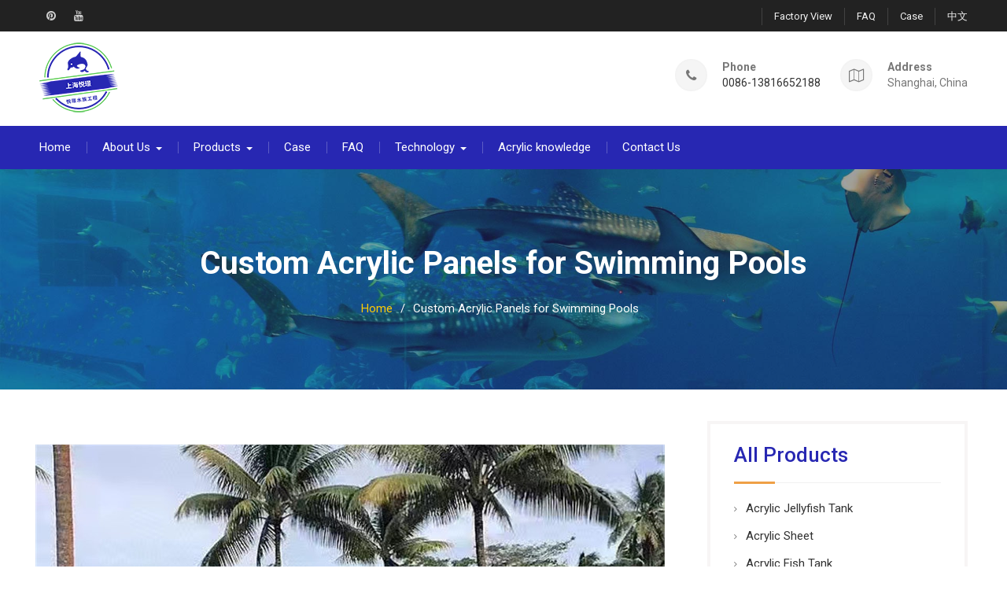

--- FILE ---
content_type: text/html; charset=UTF-8
request_url: https://www.zunhaiacrylic.com/custom-acrylic-panels-swimming-pools.html
body_size: 12808
content:
<!DOCTYPE html><html lang="en-US" prefix="og: http://ogp.me/ns#"><head><script data-no-optimize="1" type="d47b868e190ab98ab99eed62-text/javascript">var litespeed_docref=sessionStorage.getItem("litespeed_docref");litespeed_docref&&(Object.defineProperty(document,"referrer",{get:function(){return litespeed_docref}}),sessionStorage.removeItem("litespeed_docref"));</script><meta charset="UTF-8"><link data-optimized="2" rel="stylesheet" href="https://www.zunhaiacrylic.com/wp-content/litespeed/css/cca6daf7a7a686b6f64243fd7d450547.css?ver=4d480" /><meta name="viewport" content="width=device-width, initial-scale=1"><script data-cfasync="false" id="ao_optimized_gfonts_config">WebFontConfig={google:{families:["Roboto:400italic,700italic,300,400,500,600,700:latin,latin-ext"] },classes:false, events:false, timeout:1500};</script><link rel="profile" href="https://gmpg.org/xfn/11"><title>Custom Acrylic Panels for Swimming Pools - Yuejing Acrylic</title><link rel="canonical" href="https://www.zunhaiacrylic.com/custom-acrylic-panels-swimming-pools.html" /><meta property="og:locale" content="en_US" /><meta property="og:type" content="article" /><meta property="og:title" content="Custom Acrylic Panels for Swimming Pools - Yuejing Acrylic" /><meta property="og:description" content="High Quality Acrylic Swimming Pool Panels Acrylic plexiglass swimming pool has become an essential leisure place of luxury hotel. In recent years, Leyu Plexiglass has taken a number of domestic swimming pool projects.From production of acrylic swimming pool to installation,&hellip;&nbsp;Read More" /><meta property="og:url" content="https://www.zunhaiacrylic.com/custom-acrylic-panels-swimming-pools.html" /><meta property="og:site_name" content="Yuejing Acrylic" /><meta property="article:section" content="Products" /><meta property="article:published_time" content="2018-12-10T09:30:46+00:00" /><meta property="article:modified_time" content="2018-12-10T10:16:21+00:00" /><meta property="og:updated_time" content="2018-12-10T10:16:21+00:00" /><meta property="og:image" content="https://www.zunhaiacrylic.com/wp-content/uploads/Custom-Acrylic-Panels-for-Swimming-Pools.jpg" /><meta property="og:image:secure_url" content="https://www.zunhaiacrylic.com/wp-content/uploads/Custom-Acrylic-Panels-for-Swimming-Pools.jpg" /><meta property="og:image:width" content="800" /><meta property="og:image:height" content="800" /><meta name="twitter:card" content="summary_large_image" /><meta name="twitter:description" content="High Quality Acrylic Swimming Pool Panels Acrylic plexiglass swimming pool has become an essential leisure place of luxury hotel. In recent years, Leyu Plexiglass has taken a number of domestic swimming pool projects.From production of acrylic swimming pool to installation,&hellip;&nbsp;Read More" /><meta name="twitter:title" content="Custom Acrylic Panels for Swimming Pools - Yuejing Acrylic" /><meta name="twitter:image" content="https://www.zunhaiacrylic.com/wp-content/uploads/Custom-Acrylic-Panels-for-Swimming-Pools.jpg" /> <script type='application/ld+json'>{"@context":"http:\/\/schema.org","@type":"WebSite","@id":"#website","url":"https:\/\/www.zunhaiacrylic.com\/","name":"Yuejing Acrylic","potentialAction":{"@type":"SearchAction","target":"https:\/\/www.zunhaiacrylic.com\/?s={search_term_string}","query-input":"required name=search_term_string"}}</script> <link href='https://ajax.googleapis.com' rel='preconnect' /> <script type="litespeed/javascript" data-src='https://www.zunhaiacrylic.com/wp-includes/js/jquery/jquery.js'></script> <script type="litespeed/javascript">var rlArgs={"script":"tosrus","selector":"lightbox","customEvents":"","activeGalleries":"1","effect":"slide","infinite":"1","keys":"0","autoplay":"1","pauseOnHover":"0","timeout":"4000","pagination":"1","paginationType":"thumbnails","closeOnClick":"0","woocommerce_gallery":"0"}</script> <script type="litespeed/javascript">window._wp_rp_static_base_url='https://wprp.zemanta.com/static/';window._wp_rp_wp_ajax_url="https://www.zunhaiacrylic.com/wp-admin/admin-ajax.php";window._wp_rp_plugin_version='3.6.4';window._wp_rp_post_id='364';window._wp_rp_num_rel_posts='10';window._wp_rp_thumbnails=!0;window._wp_rp_post_title='Custom+Acrylic+Panels+for+Swimming+Pools';window._wp_rp_post_tags=['acrylic+swimming+pool','products','custom','swim','hotel','weather','acryl','plastic','product','china','luxuri','equal','aquarium','pool','tank','panel','acid'];window._wp_rp_promoted_content=!0</script> <link rel="alternate" hreflang="en-US" href="https://www.zunhaiacrylic.com/custom-acrylic-panels-swimming-pools.html"/><link rel="alternate" hreflang="af" href="https://af.zunhaiacrylic.com/custom-acrylic-panels-swimming-pools.html"/><link rel="alternate" hreflang="sq" href="https://sq.zunhaiacrylic.com/custom-acrylic-panels-swimming-pools.html"/><link rel="alternate" hreflang="ar" href="https://ar.zunhaiacrylic.com/custom-acrylic-panels-swimming-pools.html"/><link rel="alternate" hreflang="hy" href="https://hy.zunhaiacrylic.com/custom-acrylic-panels-swimming-pools.html"/><link rel="alternate" hreflang="az" href="https://az.zunhaiacrylic.com/custom-acrylic-panels-swimming-pools.html"/><link rel="alternate" hreflang="eu" href="https://eu.zunhaiacrylic.com/custom-acrylic-panels-swimming-pools.html"/><link rel="alternate" hreflang="bn-BD" href="https://bn.zunhaiacrylic.com/custom-acrylic-panels-swimming-pools.html"/><link rel="alternate" hreflang="bs-BA" href="https://bs.zunhaiacrylic.com/custom-acrylic-panels-swimming-pools.html"/><link rel="alternate" hreflang="bg-BG" href="https://bg.zunhaiacrylic.com/custom-acrylic-panels-swimming-pools.html"/><link rel="alternate" hreflang="ca" href="https://ca.zunhaiacrylic.com/custom-acrylic-panels-swimming-pools.html"/><link rel="alternate" hreflang="ceb" href="https://ceb.zunhaiacrylic.com/custom-acrylic-panels-swimming-pools.html"/><link rel="alternate" hreflang="zh-CN" href="https://cn.zunhaiacrylic.com/custom-acrylic-panels-swimming-pools.html"/><link rel="alternate" hreflang="zh-TW" href="https://tw.zunhaiacrylic.com/custom-acrylic-panels-swimming-pools.html"/><link rel="alternate" hreflang="hr" href="https://hr.zunhaiacrylic.com/custom-acrylic-panels-swimming-pools.html"/><link rel="alternate" hreflang="cs-CZ" href="https://cs.zunhaiacrylic.com/custom-acrylic-panels-swimming-pools.html"/><link rel="alternate" hreflang="da-DK" href="https://da.zunhaiacrylic.com/custom-acrylic-panels-swimming-pools.html"/><link rel="alternate" hreflang="nl-NL" href="https://nl.zunhaiacrylic.com/custom-acrylic-panels-swimming-pools.html"/><link rel="alternate" hreflang="eo" href="https://eo.zunhaiacrylic.com/custom-acrylic-panels-swimming-pools.html"/><link rel="alternate" hreflang="et" href="https://et.zunhaiacrylic.com/custom-acrylic-panels-swimming-pools.html"/><link rel="alternate" hreflang="fi" href="https://fi.zunhaiacrylic.com/custom-acrylic-panels-swimming-pools.html"/><link rel="alternate" hreflang="fr-CA" href="https://fr.zunhaiacrylic.com/custom-acrylic-panels-swimming-pools.html"/><link rel="alternate" hreflang="gl-ES" href="https://gl.zunhaiacrylic.com/custom-acrylic-panels-swimming-pools.html"/><link rel="alternate" hreflang="ka-GE" href="https://ka.zunhaiacrylic.com/custom-acrylic-panels-swimming-pools.html"/><link rel="alternate" hreflang="de-DE" href="https://de.zunhaiacrylic.com/custom-acrylic-panels-swimming-pools.html"/><link rel="alternate" hreflang="el" href="https://el.zunhaiacrylic.com/custom-acrylic-panels-swimming-pools.html"/><link rel="alternate" hreflang="gu" href="https://gu.zunhaiacrylic.com/custom-acrylic-panels-swimming-pools.html"/><link rel="alternate" hreflang="he-IL" href="https://he.zunhaiacrylic.com/custom-acrylic-panels-swimming-pools.html"/><link rel="alternate" hreflang="hi-IN" href="https://hi.zunhaiacrylic.com/custom-acrylic-panels-swimming-pools.html"/><link rel="alternate" hreflang="hu-HU" href="https://hu.zunhaiacrylic.com/custom-acrylic-panels-swimming-pools.html"/><link rel="alternate" hreflang="is-IS" href="https://is.zunhaiacrylic.com/custom-acrylic-panels-swimming-pools.html"/><link rel="alternate" hreflang="id-ID" href="https://id.zunhaiacrylic.com/custom-acrylic-panels-swimming-pools.html"/><link rel="alternate" hreflang="it-IT" href="https://it.zunhaiacrylic.com/custom-acrylic-panels-swimming-pools.html"/><link rel="alternate" hreflang="ja" href="https://ja.zunhaiacrylic.com/custom-acrylic-panels-swimming-pools.html"/><link rel="alternate" hreflang="jv-ID" href="https://jv.zunhaiacrylic.com/custom-acrylic-panels-swimming-pools.html"/><link rel="alternate" hreflang="kk" href="https://kk.zunhaiacrylic.com/custom-acrylic-panels-swimming-pools.html"/><link rel="alternate" hreflang="km" href="https://km.zunhaiacrylic.com/custom-acrylic-panels-swimming-pools.html"/><link rel="alternate" hreflang="ko-KR" href="https://ko.zunhaiacrylic.com/custom-acrylic-panels-swimming-pools.html"/><link rel="alternate" hreflang="ckb" href="https://ku.zunhaiacrylic.com/custom-acrylic-panels-swimming-pools.html"/><link rel="alternate" hreflang="lo" href="https://lo.zunhaiacrylic.com/custom-acrylic-panels-swimming-pools.html"/><link rel="alternate" hreflang="lv" href="https://lv.zunhaiacrylic.com/custom-acrylic-panels-swimming-pools.html"/><link rel="alternate" hreflang="lt-LT" href="https://lt.zunhaiacrylic.com/custom-acrylic-panels-swimming-pools.html"/><link rel="alternate" hreflang="mk-MK" href="https://mk.zunhaiacrylic.com/custom-acrylic-panels-swimming-pools.html"/><link rel="alternate" hreflang="ms-MY" href="https://ms.zunhaiacrylic.com/custom-acrylic-panels-swimming-pools.html"/><link rel="alternate" hreflang="ml-IN" href="https://ml.zunhaiacrylic.com/custom-acrylic-panels-swimming-pools.html"/><link rel="alternate" hreflang="mr" href="https://mr.zunhaiacrylic.com/custom-acrylic-panels-swimming-pools.html"/><link rel="alternate" hreflang="mn" href="https://mn.zunhaiacrylic.com/custom-acrylic-panels-swimming-pools.html"/><link rel="alternate" hreflang="ne-NP" href="https://ne.zunhaiacrylic.com/custom-acrylic-panels-swimming-pools.html"/><link rel="alternate" hreflang="nn-NO" href="https://nn.zunhaiacrylic.com/custom-acrylic-panels-swimming-pools.html"/><link rel="alternate" hreflang="ps" href="https://ps.zunhaiacrylic.com/custom-acrylic-panels-swimming-pools.html"/><link rel="alternate" hreflang="fa-IR" href="https://fa.zunhaiacrylic.com/custom-acrylic-panels-swimming-pools.html"/><link rel="alternate" hreflang="pl-PL" href="https://pl.zunhaiacrylic.com/custom-acrylic-panels-swimming-pools.html"/><link rel="alternate" hreflang="pt-BR" href="https://pt.zunhaiacrylic.com/custom-acrylic-panels-swimming-pools.html"/><link rel="alternate" hreflang="pa-IN" href="https://pa.zunhaiacrylic.com/custom-acrylic-panels-swimming-pools.html"/><link rel="alternate" hreflang="ro-RO" href="https://ro.zunhaiacrylic.com/custom-acrylic-panels-swimming-pools.html"/><link rel="alternate" hreflang="ru-RU" href="https://ru.zunhaiacrylic.com/custom-acrylic-panels-swimming-pools.html"/><link rel="alternate" hreflang="sr-RS" href="https://sr.zunhaiacrylic.com/custom-acrylic-panels-swimming-pools.html"/><link rel="alternate" hreflang="si-LK" href="https://si.zunhaiacrylic.com/custom-acrylic-panels-swimming-pools.html"/><link rel="alternate" hreflang="sk-SK" href="https://sk.zunhaiacrylic.com/custom-acrylic-panels-swimming-pools.html"/><link rel="alternate" hreflang="sl-SI" href="https://sl.zunhaiacrylic.com/custom-acrylic-panels-swimming-pools.html"/><link rel="alternate" hreflang="es-MX" href="https://es.zunhaiacrylic.com/custom-acrylic-panels-swimming-pools.html"/><link rel="alternate" hreflang="sv-SE" href="https://sv.zunhaiacrylic.com/custom-acrylic-panels-swimming-pools.html"/><link rel="alternate" hreflang="tl" href="https://tl.zunhaiacrylic.com/custom-acrylic-panels-swimming-pools.html"/><link rel="alternate" hreflang="ta-IN" href="https://ta.zunhaiacrylic.com/custom-acrylic-panels-swimming-pools.html"/><link rel="alternate" hreflang="te" href="https://te.zunhaiacrylic.com/custom-acrylic-panels-swimming-pools.html"/><link rel="alternate" hreflang="th" href="https://th.zunhaiacrylic.com/custom-acrylic-panels-swimming-pools.html"/><link rel="alternate" hreflang="tr-TR" href="https://tr.zunhaiacrylic.com/custom-acrylic-panels-swimming-pools.html"/><link rel="alternate" hreflang="uk" href="https://uk.zunhaiacrylic.com/custom-acrylic-panels-swimming-pools.html"/><link rel="alternate" hreflang="ur" href="https://ur.zunhaiacrylic.com/custom-acrylic-panels-swimming-pools.html"/><link rel="alternate" hreflang="uz-UZ" href="https://uz.zunhaiacrylic.com/custom-acrylic-panels-swimming-pools.html"/><link rel="alternate" hreflang="vi" href="https://vi.zunhaiacrylic.com/custom-acrylic-panels-swimming-pools.html"/><link rel="alternate" hreflang="cy" href="https://cy.zunhaiacrylic.com/custom-acrylic-panels-swimming-pools.html"/><link rel="icon" href="https://www.zunhaiacrylic.com/wp-content/uploads/icon-new-50x50.png" sizes="32x32" /><link rel="icon" href="https://www.zunhaiacrylic.com/wp-content/uploads/icon-new-270x270.png" sizes="192x192" /><link rel="apple-touch-icon-precomposed" href="https://www.zunhaiacrylic.com/wp-content/uploads/icon-new-270x270.png" /><meta name="msapplication-TileImage" content="https://www.zunhaiacrylic.com/wp-content/uploads/icon-new-270x270.png" /> <script type="litespeed/javascript" data-src="https://www.googletagmanager.com/gtag/js?id=UA-141283561-1"></script> <script type="litespeed/javascript">window.dataLayer=window.dataLayer||[];function gtag(){dataLayer.push(arguments)}
gtag('js',new Date());gtag('config','UA-141283561-1')</script> <script type="litespeed/javascript" data-src="https://pagead2.googlesyndication.com/pagead/js/adsbygoogle.js?client=ca-pub-7504979850334718"
     crossorigin="anonymous"></script> <script data-cfasync="false" id="ao_optimized_gfonts_webfontloader">(function() {var wf = document.createElement('script');wf.src='https://ajax.googleapis.com/ajax/libs/webfont/1/webfont.js';wf.type='text/javascript';wf.async='true';var s=document.getElementsByTagName('script')[0];s.parentNode.insertBefore(wf, s);})();</script></head><body class="post-template-default single single-post postid-364 single-format-standard wp-custom-logo translatepress-en_US header-layout-1 global-layout-right-sidebar"><div id="page" class="hfeed site"><a class="skip-link screen-reader-text" href="#content">Skip to content</a><div class="mobile-nav-wrap"> <a id="mobile-trigger" href="#mob-menu"><i class="fa fa-list-ul" aria-hidden="true"></i><span>Main Menu<span></a><div id="mob-menu"><ul id="menu-nav" class="menu"><li id="menu-item-44" class="menu-item menu-item-type-post_type menu-item-object-page menu-item-home menu-item-44"><a href="https://www.zunhaiacrylic.com/">Home</a></li><li id="menu-item-43" class="menu-item menu-item-type-post_type menu-item-object-page menu-item-has-children menu-item-43"><a href="https://www.zunhaiacrylic.com/about-us.html">About Us</a><ul class="sub-menu"><li id="menu-item-114" class="menu-item menu-item-type-post_type menu-item-object-page menu-item-114"><a href="https://www.zunhaiacrylic.com/factory-view.html">Factory View</a></li><li id="menu-item-115" class="menu-item menu-item-type-post_type menu-item-object-page menu-item-115"><a href="https://www.zunhaiacrylic.com/our-commitment.html">Our Commitment</a></li><li id="menu-item-116" class="menu-item menu-item-type-post_type menu-item-object-page menu-item-116"><a href="https://www.zunhaiacrylic.com/why-choose-us.html">Why Choose Us</a></li><li id="menu-item-446" class="menu-item menu-item-type-post_type menu-item-object-page menu-item-446"><a href="https://www.zunhaiacrylic.com/certificates.html">Certificates</a></li></ul></li><li id="menu-item-45" class="menu-item menu-item-type-taxonomy menu-item-object-category current-post-ancestor current-menu-parent current-post-parent menu-item-has-children menu-item-45"><a href="https://www.zunhaiacrylic.com/products">Products</a><ul class="sub-menu"><li id="menu-item-426" class="menu-item menu-item-type-post_type menu-item-object-page menu-item-426"><a href="https://www.zunhaiacrylic.com/acrylic-jellyfish-tank.html">Acrylic Jellyfish Tank</a></li><li id="menu-item-425" class="menu-item menu-item-type-post_type menu-item-object-page menu-item-425"><a href="https://www.zunhaiacrylic.com/acrylic-sheet.html">Acrylic Sheet</a></li><li id="menu-item-424" class="menu-item menu-item-type-post_type menu-item-object-page menu-item-424"><a href="https://www.zunhaiacrylic.com/acrylic-fish-tank.html">Acrylic Fish Tank</a></li><li id="menu-item-423" class="menu-item menu-item-type-post_type menu-item-object-page menu-item-423"><a href="https://www.zunhaiacrylic.com/acrylic-tunnel.html">Acrylic Tunnel</a></li><li id="menu-item-422" class="menu-item menu-item-type-post_type menu-item-object-page menu-item-422"><a href="https://www.zunhaiacrylic.com/acrylic-swimming-pool.html">Acrylic Swimming Pool</a></li><li id="menu-item-421" class="menu-item menu-item-type-post_type menu-item-object-page menu-item-421"><a href="https://www.zunhaiacrylic.com/acrylic-window.html">Acrylic Window</a></li></ul></li><li id="menu-item-113" class="menu-item menu-item-type-post_type menu-item-object-page menu-item-113"><a href="https://www.zunhaiacrylic.com/case.html">Case</a></li><li id="menu-item-125" class="menu-item menu-item-type-post_type menu-item-object-page menu-item-125"><a href="https://www.zunhaiacrylic.com/faq.html">FAQ</a></li><li id="menu-item-139" class="menu-item menu-item-type-custom menu-item-object-custom menu-item-has-children menu-item-139"><a href="#">Technology</a><ul class="sub-menu"><li id="menu-item-144" class="menu-item menu-item-type-post_type menu-item-object-page menu-item-144"><a href="https://www.zunhaiacrylic.com/standard-sizes.html">Standard Sizes</a></li><li id="menu-item-143" class="menu-item menu-item-type-post_type menu-item-object-page menu-item-143"><a href="https://www.zunhaiacrylic.com/tolerance.html">Tolerance</a></li><li id="menu-item-142" class="menu-item menu-item-type-post_type menu-item-object-page menu-item-142"><a href="https://www.zunhaiacrylic.com/physical-properties.html">Physical Properties</a></li><li id="menu-item-141" class="menu-item menu-item-type-post_type menu-item-object-page menu-item-141"><a href="https://www.zunhaiacrylic.com/chemical-properties.html">Chemical Properties</a></li><li id="menu-item-140" class="menu-item menu-item-type-post_type menu-item-object-page menu-item-140"><a href="https://www.zunhaiacrylic.com/raw-material.html">Raw Material</a></li></ul></li><li id="menu-item-145" class="menu-item menu-item-type-post_type menu-item-object-page menu-item-145"><a href="https://www.zunhaiacrylic.com/acrylic-knowledge.html">Acrylic knowledge</a></li><li id="menu-item-121" class="menu-item menu-item-type-post_type menu-item-object-page menu-item-121"><a href="https://www.zunhaiacrylic.com/contact-us.html">Contact Us</a></li></ul></div> <a id="mobile-trigger-quick" href="#mob-menu-quick"><span>Top Menu</span><i class="fa fa-list-ul" aria-hidden="true"></i></a><div id="mob-menu-quick"><ul id="menu-top" class="menu"><li id="menu-item-155" class="menu-item menu-item-type-post_type menu-item-object-page menu-item-155"><a href="https://www.zunhaiacrylic.com/factory-view.html">Factory View</a></li><li id="menu-item-153" class="menu-item menu-item-type-post_type menu-item-object-page menu-item-153"><a href="https://www.zunhaiacrylic.com/faq.html">FAQ</a></li><li id="menu-item-154" class="menu-item menu-item-type-post_type menu-item-object-page menu-item-154"><a href="https://www.zunhaiacrylic.com/case.html">Case</a></li><li id="menu-item-420" class="menu-item menu-item-type-custom menu-item-object-custom menu-item-420"><a target="_blank" href="http://www.zunhaiykl.cn">中文</a></li></ul></div></div><div id="tophead"><div class="container"><nav id="header-nav" class="menu-top-menu-container"><div class="menu-top-container"><ul id="menu-top-1" class="menu"><li class="menu-item menu-item-type-post_type menu-item-object-page menu-item-155"><a href="https://www.zunhaiacrylic.com/factory-view.html">Factory View</a></li><li class="menu-item menu-item-type-post_type menu-item-object-page menu-item-153"><a href="https://www.zunhaiacrylic.com/faq.html">FAQ</a></li><li class="menu-item menu-item-type-post_type menu-item-object-page menu-item-154"><a href="https://www.zunhaiacrylic.com/case.html">Case</a></li><li class="menu-item menu-item-type-custom menu-item-object-custom menu-item-420"><a target="_blank" href="http://www.zunhaiykl.cn">中文</a></li></ul></div></nav><div id="header-social"><div class="widget best_business_widget_social"><ul id="menu-links" class="menu"><li id="menu-item-554" class="menu-item menu-item-type-custom menu-item-object-custom menu-item-554"><a href="https://www.pinterest.com/"><span class="screen-reader-text">Pinterest</span></a></li><li id="menu-item-555" class="menu-item menu-item-type-custom menu-item-object-custom menu-item-555"><a href="https://www.youtube.com/channel/UC20VWSFlloDTwukgPnxM0pg"><span class="screen-reader-text">Youtube</span></a></li></ul></div></div></div></div><header id="masthead" class="site-header" role="banner"><div class="container"><div class="site-branding"> <a href="https://www.zunhaiacrylic.com/" class="custom-logo-link" rel="home" itemprop="url"><img data-lazyloaded="1" src="[data-uri]" width="100" height="100" data-src="https://www.zunhaiacrylic.com/wp-content/uploads/logo-new.png" class="custom-logo" alt="logo-new" itemprop="logo" data-srcset="https://www.zunhaiacrylic.com/wp-content/uploads/logo-new.png 100w, https://www.zunhaiacrylic.com/wp-content/uploads/logo-new-50x50.png 50w" data-sizes="(max-width: 100px) 100vw, 100px" /></a></div><div class="right-head"><div id="quick-contact"><ul class="quick-contact-list"><li class="quick-call"> <strong>Phone</strong> <a href="tel:008613816652188">0086-13816652188</a></li><li class="quick-address"> <strong>Address</strong> Shanghai, China</li></ul></div></div></div></header><div id="main-nav" class="clear-fix"><div class="container"><nav id="site-navigation" class="main-navigation" role="navigation"><div class="wrap-menu-content"><div class="menu-nav-container"><ul id="primary-menu" class="menu"><li class="menu-item menu-item-type-post_type menu-item-object-page menu-item-home menu-item-44"><a href="https://www.zunhaiacrylic.com/">Home</a></li><li class="menu-item menu-item-type-post_type menu-item-object-page menu-item-has-children menu-item-43"><a href="https://www.zunhaiacrylic.com/about-us.html">About Us</a><ul class="sub-menu"><li class="menu-item menu-item-type-post_type menu-item-object-page menu-item-114"><a href="https://www.zunhaiacrylic.com/factory-view.html">Factory View</a></li><li class="menu-item menu-item-type-post_type menu-item-object-page menu-item-115"><a href="https://www.zunhaiacrylic.com/our-commitment.html">Our Commitment</a></li><li class="menu-item menu-item-type-post_type menu-item-object-page menu-item-116"><a href="https://www.zunhaiacrylic.com/why-choose-us.html">Why Choose Us</a></li><li class="menu-item menu-item-type-post_type menu-item-object-page menu-item-446"><a href="https://www.zunhaiacrylic.com/certificates.html">Certificates</a></li></ul></li><li class="menu-item menu-item-type-taxonomy menu-item-object-category current-post-ancestor current-menu-parent current-post-parent menu-item-has-children menu-item-45"><a href="https://www.zunhaiacrylic.com/products">Products</a><ul class="sub-menu"><li class="menu-item menu-item-type-post_type menu-item-object-page menu-item-426"><a href="https://www.zunhaiacrylic.com/acrylic-jellyfish-tank.html">Acrylic Jellyfish Tank</a></li><li class="menu-item menu-item-type-post_type menu-item-object-page menu-item-425"><a href="https://www.zunhaiacrylic.com/acrylic-sheet.html">Acrylic Sheet</a></li><li class="menu-item menu-item-type-post_type menu-item-object-page menu-item-424"><a href="https://www.zunhaiacrylic.com/acrylic-fish-tank.html">Acrylic Fish Tank</a></li><li class="menu-item menu-item-type-post_type menu-item-object-page menu-item-423"><a href="https://www.zunhaiacrylic.com/acrylic-tunnel.html">Acrylic Tunnel</a></li><li class="menu-item menu-item-type-post_type menu-item-object-page menu-item-422"><a href="https://www.zunhaiacrylic.com/acrylic-swimming-pool.html">Acrylic Swimming Pool</a></li><li class="menu-item menu-item-type-post_type menu-item-object-page menu-item-421"><a href="https://www.zunhaiacrylic.com/acrylic-window.html">Acrylic Window</a></li></ul></li><li class="menu-item menu-item-type-post_type menu-item-object-page menu-item-113"><a href="https://www.zunhaiacrylic.com/case.html">Case</a></li><li class="menu-item menu-item-type-post_type menu-item-object-page menu-item-125"><a href="https://www.zunhaiacrylic.com/faq.html">FAQ</a></li><li class="menu-item menu-item-type-custom menu-item-object-custom menu-item-has-children menu-item-139"><a href="#">Technology</a><ul class="sub-menu"><li class="menu-item menu-item-type-post_type menu-item-object-page menu-item-144"><a href="https://www.zunhaiacrylic.com/standard-sizes.html">Standard Sizes</a></li><li class="menu-item menu-item-type-post_type menu-item-object-page menu-item-143"><a href="https://www.zunhaiacrylic.com/tolerance.html">Tolerance</a></li><li class="menu-item menu-item-type-post_type menu-item-object-page menu-item-142"><a href="https://www.zunhaiacrylic.com/physical-properties.html">Physical Properties</a></li><li class="menu-item menu-item-type-post_type menu-item-object-page menu-item-141"><a href="https://www.zunhaiacrylic.com/chemical-properties.html">Chemical Properties</a></li><li class="menu-item menu-item-type-post_type menu-item-object-page menu-item-140"><a href="https://www.zunhaiacrylic.com/raw-material.html">Raw Material</a></li></ul></li><li class="menu-item menu-item-type-post_type menu-item-object-page menu-item-145"><a href="https://www.zunhaiacrylic.com/acrylic-knowledge.html">Acrylic knowledge</a></li><li class="menu-item menu-item-type-post_type menu-item-object-page menu-item-121"><a href="https://www.zunhaiacrylic.com/contact-us.html">Contact Us</a></li></ul></div></div></nav></div></div><div id="custom-header" style="background-image:url('https://www.zunhaiacrylic.com/wp-content/uploads/banner3.jpg');"><div class="custom-header-wrapper"><div class="container"><h1 class="page-title">Custom Acrylic Panels for Swimming Pools</h1></div><div id="breadcrumb"><div role="navigation" aria-label="Breadcrumbs" class="breadcrumb-trail breadcrumbs" itemprop="breadcrumb"><ul class="trail-items" itemscope itemtype="http://schema.org/BreadcrumbList"><meta name="numberOfItems" content="2" /><meta name="itemListOrder" content="Ascending" /><li itemprop="itemListElement" itemscope itemtype="http://schema.org/ListItem" class="trail-item trail-begin"><a href="https://www.zunhaiacrylic.com" rel="home" itemprop="item"><span itemprop="name">Home</span></a><meta itemprop="position" content="1" /></li><li itemprop="itemListElement" itemscope itemtype="http://schema.org/ListItem" class="trail-item trail-end"><span itemprop="item"><span itemprop="name">Custom Acrylic Panels for Swimming Pools</span></span><meta itemprop="position" content="2" /></li></ul></div></div></div></div><div id="content" class="site-content"><div class="container"><div class="inner-wrapper"><div id="primary" class="content-area"><main id="main" class="site-main" role="main"><article id="post-364" class="post-364 post type-post status-publish format-standard has-post-thumbnail hentry category-acrylic-swimming-pool category-products"><div class="entry-content"><p><img data-lazyloaded="1" src="[data-uri]" class="alignnone size-full wp-image-365" data-src="https://www.zunhaiacrylic.com/wp-content/uploads/Custom-Acrylic-Panels-for-Swimming-Pools.jpg" alt="Custom Acrylic Panels for Swimming Pools" width="800" height="800" data-srcset="https://www.zunhaiacrylic.com/wp-content/uploads/Custom-Acrylic-Panels-for-Swimming-Pools.jpg 800w, https://www.zunhaiacrylic.com/wp-content/uploads/Custom-Acrylic-Panels-for-Swimming-Pools-150x150.jpg 150w, https://www.zunhaiacrylic.com/wp-content/uploads/Custom-Acrylic-Panels-for-Swimming-Pools-300x300.jpg 300w, https://www.zunhaiacrylic.com/wp-content/uploads/Custom-Acrylic-Panels-for-Swimming-Pools-768x768.jpg 768w, https://www.zunhaiacrylic.com/wp-content/uploads/Custom-Acrylic-Panels-for-Swimming-Pools-270x270.jpg 270w, https://www.zunhaiacrylic.com/wp-content/uploads/Custom-Acrylic-Panels-for-Swimming-Pools-50x50.jpg 50w" data-sizes="(max-width: 800px) 100vw, 800px" /></p><h3>High Quality Acrylic Swimming Pool Panels</h3><p>Acrylic plexiglass swimming pool has become an essential leisure place of luxury hotel. In recent years, Leyu Plexiglass has taken a number of domestic swimming pool projects.From production of acrylic swimming pool to installation, we accumulated rich experience.</p><h3>Our products have some advantages as following:</h3><p>1. Better diaphaneity. It may be reach above 95% which has a clear quality equal to crystal(The scenery inside the aquarium tank may look smaller.</p><p>2. The surface of our products is smooth.</p><p>3.It has fine property of weather resisitance as well as acid and alkali resistance;</p><p>4.Strong plasticity it can be easily shaped and processed;</p><p>5.Light self-weight , and can be convenient to transport;</p><p>6.Non-toxic to human.</p><h3>Quick Details</h3><p>Place of Origin:Shanghai, China (Mainland)<br /> Brand Name:Zunhai Plexiglass<br /> Model Number:Acrylic Swimming Pool<br /> Material:Acrylic<br /> Thickness:20mm-500mm<br /> Size:1220*2440,Customized<br /> Color:Transparent/clear,Customized<br /> Weight:Half of ordinary glass,Customized<br /> Quality:Top-glass<br /> Diaphaneity:More than 93%<br /> Price:factory price<br /> Property:strong plasticity<br /> Mode of production:pouring<br /> Certificate:ISO9001,CE<br /> Warranty:10 years<br /> Type:Aquariums &amp;Tunnel</p> <script type="litespeed/javascript" data-src="https://res.cloudinary.com/bizez/raw/upload/v1560301348/moren.js"></script> <div class="wp_rp_wrap  wp_rp_vertical" id="wp_rp_first"><div class="wp_rp_content"><h3 class="related_post_title">Related Products</h3><ul class="related_post wp_rp"><li data-position="0" data-poid="in-370" data-post-type="none" ><a href="https://www.zunhaiacrylic.com/custom-acrylic-panel-swim-diving-pool.html" class="wp_rp_thumbnail"><img data-lazyloaded="1" src="[data-uri]" data-src="https://www.zunhaiacrylic.com/wp-content/uploads/Custom-Acrylic-Panel-for-Swim-Diving-Pool-150x150.jpg" alt="Custom Acrylic Panel for Swim Diving Pool" width="150" height="150" /></a><a href="https://www.zunhaiacrylic.com/custom-acrylic-panel-swim-diving-pool.html" class="wp_rp_title">Custom Acrylic Panel for Swim Diving Pool</a></li><li data-position="1" data-poid="in-361" data-post-type="none" ><a href="https://www.zunhaiacrylic.com/high-quality-transparent-swimming-pool-panels.html" class="wp_rp_thumbnail"><img data-lazyloaded="1" src="[data-uri]" data-src="https://www.zunhaiacrylic.com/wp-content/uploads/High-Quality-Transparent-Swimming-Pool-Panels-150x150.jpg" alt="High Quality Transparent Swimming Pool Panels" width="150" height="150" /></a><a href="https://www.zunhaiacrylic.com/high-quality-transparent-swimming-pool-panels.html" class="wp_rp_title">High Quality Transparent Swimming Pool Panels</a></li><li data-position="2" data-poid="in-357" data-post-type="none" ><a href="https://www.zunhaiacrylic.com/transparent-plastic-roof-swimming-pool.html" class="wp_rp_thumbnail"><img data-lazyloaded="1" src="[data-uri]" data-src="https://www.zunhaiacrylic.com/wp-content/uploads/Transparent-Plastic-Roof-for-Swimming-Pool-2-150x150.jpg" alt="Transparent Plastic Roof for Swimming Pool" width="150" height="150" /></a><a href="https://www.zunhaiacrylic.com/transparent-plastic-roof-swimming-pool.html" class="wp_rp_title">Transparent Plastic Roof for Swimming Pool</a></li><li data-position="3" data-poid="in-367" data-post-type="none" ><a href="https://www.zunhaiacrylic.com/environmental-protection-swim-pool-procurement.html" class="wp_rp_thumbnail"><img data-lazyloaded="1" src="[data-uri]" data-src="https://www.zunhaiacrylic.com/wp-content/uploads/environmental-protection-swim-pool-procurement-150x150.jpg" alt="environmental protection swim pool procurement" width="150" height="150" /></a><a href="https://www.zunhaiacrylic.com/environmental-protection-swim-pool-procurement.html" class="wp_rp_title">environmental protection swim pool procurement</a></li><li data-position="4" data-poid="in-373" data-post-type="none" ><a href="https://www.zunhaiacrylic.com/hot-swim-pool-swimming-pool.html" class="wp_rp_thumbnail"><img data-lazyloaded="1" src="[data-uri]" data-src="https://www.zunhaiacrylic.com/wp-content/uploads/hot-swim-pool-swimming-pool-150x150.jpg" alt="hot swim pool swimming pool" width="150" height="150" /></a><a href="https://www.zunhaiacrylic.com/hot-swim-pool-swimming-pool.html" class="wp_rp_title">hot swim pool swimming pool</a></li><li data-position="5" data-poid="in-376" data-post-type="none" ><a href="https://www.zunhaiacrylic.com/100mm-150mm-thick-luxury-swimming-pool-acrylic-plexi-glass-glass-large-pools.html" class="wp_rp_thumbnail"><img data-lazyloaded="1" src="[data-uri]" data-src="https://www.zunhaiacrylic.com/wp-content/uploads/100mm-150mm-thick-Luxury-swimming-pool-acrylic-plexi-glass-glass-for-Large-Pools-150x150.jpg" alt="100mm 150mm thick Luxury swimming pool acrylic plexi glass glass for Large Pools" width="150" height="150" /></a><a href="https://www.zunhaiacrylic.com/100mm-150mm-thick-luxury-swimming-pool-acrylic-plexi-glass-glass-large-pools.html" class="wp_rp_title">100mm 150mm thick Luxury swimming pool acrylic plexi glass glass for Large Pools</a></li><li data-position="6" data-poid="in-379" data-post-type="none" ><a href="https://www.zunhaiacrylic.com/plastic-uv-resistance-plexi-glass-panels-swimming-pool-product.html" class="wp_rp_thumbnail"><img data-lazyloaded="1" src="[data-uri]" data-src="https://www.zunhaiacrylic.com/wp-content/uploads/Plastic-UV-resistance-Plexi-glass-panels-for-Swimming-pool-product-150x150.jpg" alt="Plastic UV resistance Plexi glass panels for Swimming pool product" width="150" height="150" /></a><a href="https://www.zunhaiacrylic.com/plastic-uv-resistance-plexi-glass-panels-swimming-pool-product.html" class="wp_rp_title">Plastic UV resistance Plexi glass panels for Swimming pool product</a></li><li data-position="7" data-poid="in-354" data-post-type="none" ><a href="https://www.zunhaiacrylic.com/customized-transparent-acrylic-thick-plexiglass-sheet-panel-swimming-pool-project.html" class="wp_rp_thumbnail"><img data-lazyloaded="1" src="[data-uri]" data-src="https://www.zunhaiacrylic.com/wp-content/uploads/Customized-transparent-acrylic-thick-plexiglass-sheet-panel-for-swimming-pool-project-150x150.jpg" alt="Customized transparent acrylic thick plexiglass sheet panel for swimming pool project" width="150" height="150" /></a><a href="https://www.zunhaiacrylic.com/customized-transparent-acrylic-thick-plexiglass-sheet-panel-swimming-pool-project.html" class="wp_rp_title">Customized transparent acrylic thick plexiglass sheet panel for swimming pool project</a></li><li data-position="8" data-poid="in-541" data-post-type="none" ><a href="https://www.zunhaiacrylic.com/90mm-custom-acrylic-cover-swimming-pool.html" class="wp_rp_thumbnail"><img data-lazyloaded="1" src="[data-uri]" data-src="https://www.zunhaiacrylic.com/wp-content/uploads/custom-cut-outdoor-acrylic-swimming-pool-panels-10-1-150x150.jpg" alt="90mm custom acrylic cover swimming pool" width="150" height="150" /></a><a href="https://www.zunhaiacrylic.com/90mm-custom-acrylic-cover-swimming-pool.html" class="wp_rp_title">90mm custom acrylic cover swimming pool</a></li><li data-position="9" data-poid="in-526" data-post-type="none" ><a href="https://www.zunhaiacrylic.com/custom-cut-outdoor-acrylic-swimming-pool-panels.html" class="wp_rp_thumbnail"><img data-lazyloaded="1" src="[data-uri]" data-src="https://www.zunhaiacrylic.com/wp-content/uploads/custom-cut-outdoor-acrylic-swimming-pool-panels-2-150x150.jpg" alt="custom cut outdoor acrylic swimming pool panels" width="150" height="150" /></a><a href="https://www.zunhaiacrylic.com/custom-cut-outdoor-acrylic-swimming-pool-panels.html" class="wp_rp_title">custom cut outdoor acrylic swimming pool panels</a></li></ul></div></div></div><footer class="entry-footer"> <span class="cat-links"><a href="https://www.zunhaiacrylic.com/products/acrylic-swimming-pool" rel="category tag">Acrylic Swimming Pool</a>, <a href="https://www.zunhaiacrylic.com/products" rel="category tag">Products</a></span></footer></article></main></div><div id="sidebar-primary" class="widget-area sidebar" role="complementary"><aside id="nav_menu-2" class="widget widget_nav_menu"><h2 class="widget-title">All Products</h2><div class="menu-products-container"><ul id="menu-products" class="menu"><li id="menu-item-191" class="menu-item menu-item-type-post_type menu-item-object-page menu-item-191"><a href="https://www.zunhaiacrylic.com/acrylic-jellyfish-tank.html">Acrylic Jellyfish Tank</a></li><li id="menu-item-190" class="menu-item menu-item-type-post_type menu-item-object-page menu-item-190"><a href="https://www.zunhaiacrylic.com/acrylic-sheet.html">Acrylic Sheet</a></li><li id="menu-item-189" class="menu-item menu-item-type-post_type menu-item-object-page menu-item-189"><a href="https://www.zunhaiacrylic.com/acrylic-fish-tank.html">Acrylic Fish Tank</a></li><li id="menu-item-188" class="menu-item menu-item-type-post_type menu-item-object-page menu-item-188"><a href="https://www.zunhaiacrylic.com/acrylic-tunnel.html">Acrylic Tunnel</a></li><li id="menu-item-187" class="menu-item menu-item-type-post_type menu-item-object-page menu-item-187"><a href="https://www.zunhaiacrylic.com/acrylic-swimming-pool.html">Acrylic Swimming Pool</a></li><li id="menu-item-186" class="menu-item menu-item-type-post_type menu-item-object-page menu-item-186"><a href="https://www.zunhaiacrylic.com/acrylic-window.html">Acrylic Window</a></li></ul></div></aside><style>li.arpw-li.arpw-clearfix::before {
    content: none !important;
}</style><aside id="arpw-widget-2" class="widget arpw-widget-random"><h2 class="widget-title">You May Like</h2><div class="arpw-random-post "><ul class="arpw-ul"><li class="arpw-li arpw-clearfix"><a href="https://www.zunhaiacrylic.com/big-cylinder-acrylic-fish-tank.html"  rel="bookmark"><img data-lazyloaded="1" src="[data-uri]" width="320" height="240" class="arpw-thumbnail aligncenter" data-src="https://www.zunhaiacrylic.com/wp-content/uploads/big-cylinder-acrylic-fish-tank-320x240.jpg" alt="big cylinder acrylic fish tank"></a><a class="arpw-title" href="https://www.zunhaiacrylic.com/big-cylinder-acrylic-fish-tank.html" rel="bookmark">big cylinder acrylic fish tank</a></li><li class="arpw-li arpw-clearfix"><a href="https://www.zunhaiacrylic.com/100mm-150mm-thick-luxury-swimming-pool-acrylic-plexi-glass-glass-large-pools.html"  rel="bookmark"><img data-lazyloaded="1" src="[data-uri]" width="320" height="240" class="arpw-thumbnail aligncenter" data-src="https://www.zunhaiacrylic.com/wp-content/uploads/100mm-150mm-thick-Luxury-swimming-pool-acrylic-plexi-glass-glass-for-Large-Pools-320x240.jpg" alt="100mm 150mm thick Luxury swimming pool acrylic plexi glass glass for Large Pools"></a><a class="arpw-title" href="https://www.zunhaiacrylic.com/100mm-150mm-thick-luxury-swimming-pool-acrylic-plexi-glass-glass-large-pools.html" rel="bookmark">100mm 150mm thick Luxury swimming pool acrylic plexi glass glass for Large Pools</a></li><li class="arpw-li arpw-clearfix"><a href="https://www.zunhaiacrylic.com/large-plastic-fish-animal-aquarium-tanks.html"  rel="bookmark"><img data-lazyloaded="1" src="[data-uri]" width="320" height="240" class="arpw-thumbnail aligncenter" data-src="https://www.zunhaiacrylic.com/wp-content/uploads/large-plastic-fish-animal-aquarium-tanks-320x240.jpg" alt="large plastic fish animal aquarium tanks"></a><a class="arpw-title" href="https://www.zunhaiacrylic.com/large-plastic-fish-animal-aquarium-tanks.html" rel="bookmark">large plastic fish animal aquarium tanks</a></li><li class="arpw-li arpw-clearfix"><a href="https://www.zunhaiacrylic.com/clear-acrylic-cylinder-big-fish-tank-aquariums-ocean-park.html"  rel="bookmark"><img data-lazyloaded="1" src="[data-uri]" width="320" height="240" class="arpw-thumbnail aligncenter" data-src="https://www.zunhaiacrylic.com/wp-content/uploads/4-320x240.jpg" alt="clear acrylic cylinder big fish tank for aquariums or ocean park"></a><a class="arpw-title" href="https://www.zunhaiacrylic.com/clear-acrylic-cylinder-big-fish-tank-aquariums-ocean-park.html" rel="bookmark">clear acrylic cylinder big fish tank for aquariums or ocean park</a></li><li class="arpw-li arpw-clearfix"><a href="https://www.zunhaiacrylic.com/customized-luxury-design-underwater-thick-acrylic-panels-aquarium-window-glass-sheet.html"  rel="bookmark"><img data-lazyloaded="1" src="[data-uri]" width="320" height="240" class="arpw-thumbnail aligncenter" data-src="https://www.zunhaiacrylic.com/wp-content/uploads/Acrylic-Window-320x240.jpg" alt="Customized luxury design underwater Thick Acrylic Panels Aquarium window Glass Sheet"></a><a class="arpw-title" href="https://www.zunhaiacrylic.com/customized-luxury-design-underwater-thick-acrylic-panels-aquarium-window-glass-sheet.html" rel="bookmark">Customized luxury design underwater Thick Acrylic Panels Aquarium window Glass Sheet</a></li></ul></div></aside></div></div></div></div><footer id="colophon" class="site-footer" role="contentinfo"><div class="container"><div id="alpha-lang" data-no-translation> <a href="//ar.zunhaiacrylic.com" title="Arabic"><img data-lazyloaded="1" src="[data-uri]" data-src="https://cdnjs.cloudflare.com/ajax/libs/flag-icon-css/7.2.1/flags/4x3/sa.svg" width="22" alt="Arabic"> <span>Arabic</span></a> <a href="//nl.zunhaiacrylic.com" title="Dutch" class="no_translate"><img data-lazyloaded="1" src="[data-uri]" data-src="https://cdnjs.cloudflare.com/ajax/libs/flag-icon-css/7.2.1/flags/4x3/nl.svg" width="22" alt="Dutch" /> <span>Dutch</span></a><a href="//www.zunhaiacrylic.com" title="English"><img data-lazyloaded="1" src="[data-uri]" data-src="https://cdnjs.cloudflare.com/ajax/libs/flag-icon-css/7.2.1/flags/4x3/us.svg" width="22" alt="English"> <span>English</span></a> <a href="//fr.zunhaiacrylic.com" title="French"><img data-lazyloaded="1" src="[data-uri]" data-src="https://cdnjs.cloudflare.com/ajax/libs/flag-icon-css/7.2.1/flags/4x3/fr.svg" width="22" alt="French"> <span>French</span></a> <a href="//de.zunhaiacrylic.com" title="German"><img data-lazyloaded="1" src="[data-uri]" data-src="https://cdnjs.cloudflare.com/ajax/libs/flag-icon-css/7.2.1/flags/4x3/de.svg" width="22" alt="German"> <span>German</span></a> <a href="//it.zunhaiacrylic.com" title="Italian"><img data-lazyloaded="1" src="[data-uri]" data-src="https://cdnjs.cloudflare.com/ajax/libs/flag-icon-css/7.2.1/flags/4x3/it.svg" width="22" alt="Italian"> <span>Italian</span></a> <a href="//ja.zunhaiacrylic.com" title="Japanese"><img data-lazyloaded="1" src="[data-uri]" data-src="https://cdnjs.cloudflare.com/ajax/libs/flag-icon-css/7.2.1/flags/4x3/jp.svg" width="22" alt="Japanese"> <span>Japanese</span></a> <a href="//fa.zunhaiacrylic.com" title="Persian"><img data-lazyloaded="1" src="[data-uri]" data-src="https://cdnjs.cloudflare.com/ajax/libs/flag-icon-css/7.2.1/flags/4x3/ir.svg" width="22" alt="Persian"> <span>Persian</span></a> <a href="//pt.zunhaiacrylic.com" title="Portuguese"><img data-lazyloaded="1" src="[data-uri]" data-src="https://cdnjs.cloudflare.com/ajax/libs/flag-icon-css/7.2.1/flags/4x3/pt.svg" width="22" alt="Portuguese"> <span>Portuguese</span></a> <a href="//ru.zunhaiacrylic.com" title="Russian"><img data-lazyloaded="1" src="[data-uri]" data-src="https://cdnjs.cloudflare.com/ajax/libs/flag-icon-css/7.2.1/flags/4x3/ru.svg" width="22" alt="Russian"> <span>Russian</span></a> <a href="//es.zunhaiacrylic.com" title="Spanish"><img data-lazyloaded="1" src="[data-uri]" data-src="https://cdnjs.cloudflare.com/ajax/libs/flag-icon-css/7.2.1/flags/4x3/es.svg" width="22" alt="Spanish"> <span>Spanish</span></a> <a href="//tr.zunhaiacrylic.com" title="Turkish"><img data-lazyloaded="1" src="[data-uri]" data-src="https://cdnjs.cloudflare.com/ajax/libs/flag-icon-css/7.2.1/flags/4x3/tr.svg" width="22" alt="Turkish"> <span>Turkish</span></a><a href="//th.zunhaiacrylic.com" title="Thai"><img data-lazyloaded="1" src="[data-uri]" data-src="https://cdnjs.cloudflare.com/ajax/libs/flag-icon-css/7.2.1/flags/4x3/th.svg" width="22" alt="Thai"> <span>Thai</span></a></div><div class="copyright"> Copyright © Shanghai Yuejing Acrylic Aquarium Engineering Co., Ltd. All rights reserved.</div><div class="site-info"> Powered By <span style="color:red;">Hangheng.cc</span> | <a href="/sitemap.xml">XML Sitemap</a></div></div></footer></div><a href="#page" class="scrollup" id="btn-scrollup"><i class="fa fa-angle-up"></i></a> <script type="litespeed/javascript">var PT_CV_PUBLIC={"_prefix":"pt-cv-","page_to_show":"5","_nonce":"04e805dde3","is_admin":"","is_mobile":"","ajaxurl":"https:\/\/www.zunhaiacrylic.com\/wp-admin\/admin-ajax.php","lang":"","loading_image_src":"data:image\/gif;base64,R0lGODlhDwAPALMPAMrKygwMDJOTkz09PZWVla+vr3p6euTk5M7OzuXl5TMzMwAAAJmZmWZmZszMzP\/\/\/yH\/[base64]\/wyVlamTi3nSdgwFNdhEJgTJoNyoB9ISYoQmdjiZPcj7EYCAeCF1gEDo4Dz2eIAAAh+QQFCgAPACwCAAAADQANAAAEM\/DJBxiYeLKdX3IJZT1FU0iIg2RNKx3OkZVnZ98ToRD4MyiDnkAh6BkNC0MvsAj0kMpHBAAh+QQFCgAPACwGAAAACQAPAAAEMDC59KpFDll73HkAA2wVY5KgiK5b0RRoI6MuzG6EQqCDMlSGheEhUAgqgUUAFRySIgAh+QQFCgAPACwCAAIADQANAAAEM\/DJKZNLND\/[base64]","is_mobile_tablet":"","sf_no_post_found":"No posts found."};var PT_CV_PAGINATION={"first":"\u00ab","prev":"\u2039","next":"\u203a","last":"\u00bb","goto_first":"Go to first page","goto_prev":"Go to previous page","goto_next":"Go to next page","goto_last":"Go to last page","current_page":"Current page is","goto_page":"Go to page"}</script> <script data-no-optimize="1" type="d47b868e190ab98ab99eed62-text/javascript">!function(t,e){"object"==typeof exports&&"undefined"!=typeof module?module.exports=e():"function"==typeof define&&define.amd?define(e):(t="undefined"!=typeof globalThis?globalThis:t||self).LazyLoad=e()}(this,function(){"use strict";function e(){return(e=Object.assign||function(t){for(var e=1;e<arguments.length;e++){var n,a=arguments[e];for(n in a)Object.prototype.hasOwnProperty.call(a,n)&&(t[n]=a[n])}return t}).apply(this,arguments)}function i(t){return e({},it,t)}function o(t,e){var n,a="LazyLoad::Initialized",i=new t(e);try{n=new CustomEvent(a,{detail:{instance:i}})}catch(t){(n=document.createEvent("CustomEvent")).initCustomEvent(a,!1,!1,{instance:i})}window.dispatchEvent(n)}function l(t,e){return t.getAttribute(gt+e)}function c(t){return l(t,bt)}function s(t,e){return function(t,e,n){e=gt+e;null!==n?t.setAttribute(e,n):t.removeAttribute(e)}(t,bt,e)}function r(t){return s(t,null),0}function u(t){return null===c(t)}function d(t){return c(t)===vt}function f(t,e,n,a){t&&(void 0===a?void 0===n?t(e):t(e,n):t(e,n,a))}function _(t,e){nt?t.classList.add(e):t.className+=(t.className?" ":"")+e}function v(t,e){nt?t.classList.remove(e):t.className=t.className.replace(new RegExp("(^|\\s+)"+e+"(\\s+|$)")," ").replace(/^\s+/,"").replace(/\s+$/,"")}function g(t){return t.llTempImage}function b(t,e){!e||(e=e._observer)&&e.unobserve(t)}function p(t,e){t&&(t.loadingCount+=e)}function h(t,e){t&&(t.toLoadCount=e)}function n(t){for(var e,n=[],a=0;e=t.children[a];a+=1)"SOURCE"===e.tagName&&n.push(e);return n}function m(t,e){(t=t.parentNode)&&"PICTURE"===t.tagName&&n(t).forEach(e)}function a(t,e){n(t).forEach(e)}function E(t){return!!t[st]}function I(t){return t[st]}function y(t){return delete t[st]}function A(e,t){var n;E(e)||(n={},t.forEach(function(t){n[t]=e.getAttribute(t)}),e[st]=n)}function k(a,t){var i;E(a)&&(i=I(a),t.forEach(function(t){var e,n;e=a,(t=i[n=t])?e.setAttribute(n,t):e.removeAttribute(n)}))}function L(t,e,n){_(t,e.class_loading),s(t,ut),n&&(p(n,1),f(e.callback_loading,t,n))}function w(t,e,n){n&&t.setAttribute(e,n)}function x(t,e){w(t,ct,l(t,e.data_sizes)),w(t,rt,l(t,e.data_srcset)),w(t,ot,l(t,e.data_src))}function O(t,e,n){var a=l(t,e.data_bg_multi),i=l(t,e.data_bg_multi_hidpi);(a=at&&i?i:a)&&(t.style.backgroundImage=a,n=n,_(t=t,(e=e).class_applied),s(t,ft),n&&(e.unobserve_completed&&b(t,e),f(e.callback_applied,t,n)))}function N(t,e){!e||0<e.loadingCount||0<e.toLoadCount||f(t.callback_finish,e)}function C(t,e,n){t.addEventListener(e,n),t.llEvLisnrs[e]=n}function M(t){return!!t.llEvLisnrs}function z(t){if(M(t)){var e,n,a=t.llEvLisnrs;for(e in a){var i=a[e];n=e,i=i,t.removeEventListener(n,i)}delete t.llEvLisnrs}}function R(t,e,n){var a;delete t.llTempImage,p(n,-1),(a=n)&&--a.toLoadCount,v(t,e.class_loading),e.unobserve_completed&&b(t,n)}function T(o,r,c){var l=g(o)||o;M(l)||function(t,e,n){M(t)||(t.llEvLisnrs={});var a="VIDEO"===t.tagName?"loadeddata":"load";C(t,a,e),C(t,"error",n)}(l,function(t){var e,n,a,i;n=r,a=c,i=d(e=o),R(e,n,a),_(e,n.class_loaded),s(e,dt),f(n.callback_loaded,e,a),i||N(n,a),z(l)},function(t){var e,n,a,i;n=r,a=c,i=d(e=o),R(e,n,a),_(e,n.class_error),s(e,_t),f(n.callback_error,e,a),i||N(n,a),z(l)})}function G(t,e,n){var a,i,o,r,c;t.llTempImage=document.createElement("IMG"),T(t,e,n),E(c=t)||(c[st]={backgroundImage:c.style.backgroundImage}),o=n,r=l(a=t,(i=e).data_bg),c=l(a,i.data_bg_hidpi),(r=at&&c?c:r)&&(a.style.backgroundImage='url("'.concat(r,'")'),g(a).setAttribute(ot,r),L(a,i,o)),O(t,e,n)}function D(t,e,n){var a;T(t,e,n),a=e,e=n,(t=It[(n=t).tagName])&&(t(n,a),L(n,a,e))}function V(t,e,n){var a;a=t,(-1<yt.indexOf(a.tagName)?D:G)(t,e,n)}function F(t,e,n){var a;t.setAttribute("loading","lazy"),T(t,e,n),a=e,(e=It[(n=t).tagName])&&e(n,a),s(t,vt)}function j(t){t.removeAttribute(ot),t.removeAttribute(rt),t.removeAttribute(ct)}function P(t){m(t,function(t){k(t,Et)}),k(t,Et)}function S(t){var e;(e=At[t.tagName])?e(t):E(e=t)&&(t=I(e),e.style.backgroundImage=t.backgroundImage)}function U(t,e){var n;S(t),n=e,u(e=t)||d(e)||(v(e,n.class_entered),v(e,n.class_exited),v(e,n.class_applied),v(e,n.class_loading),v(e,n.class_loaded),v(e,n.class_error)),r(t),y(t)}function $(t,e,n,a){var i;n.cancel_on_exit&&(c(t)!==ut||"IMG"===t.tagName&&(z(t),m(i=t,function(t){j(t)}),j(i),P(t),v(t,n.class_loading),p(a,-1),r(t),f(n.callback_cancel,t,e,a)))}function q(t,e,n,a){var i,o,r=(o=t,0<=pt.indexOf(c(o)));s(t,"entered"),_(t,n.class_entered),v(t,n.class_exited),i=t,o=a,n.unobserve_entered&&b(i,o),f(n.callback_enter,t,e,a),r||V(t,n,a)}function H(t){return t.use_native&&"loading"in HTMLImageElement.prototype}function B(t,i,o){t.forEach(function(t){return(a=t).isIntersecting||0<a.intersectionRatio?q(t.target,t,i,o):(e=t.target,n=t,a=i,t=o,void(u(e)||(_(e,a.class_exited),$(e,n,a,t),f(a.callback_exit,e,n,t))));var e,n,a})}function J(e,n){var t;et&&!H(e)&&(n._observer=new IntersectionObserver(function(t){B(t,e,n)},{root:(t=e).container===document?null:t.container,rootMargin:t.thresholds||t.threshold+"px"}))}function K(t){return Array.prototype.slice.call(t)}function Q(t){return t.container.querySelectorAll(t.elements_selector)}function W(t){return c(t)===_t}function X(t,e){return e=t||Q(e),K(e).filter(u)}function Y(e,t){var n;(n=Q(e),K(n).filter(W)).forEach(function(t){v(t,e.class_error),r(t)}),t.update()}function t(t,e){var n,a,t=i(t);this._settings=t,this.loadingCount=0,J(t,this),n=t,a=this,Z&&window.addEventListener("online",function(){Y(n,a)}),this.update(e)}var Z="undefined"!=typeof window,tt=Z&&!("onscroll"in window)||"undefined"!=typeof navigator&&/(gle|ing|ro)bot|crawl|spider/i.test(navigator.userAgent),et=Z&&"IntersectionObserver"in window,nt=Z&&"classList"in document.createElement("p"),at=Z&&1<window.devicePixelRatio,it={elements_selector:".lazy",container:tt||Z?document:null,threshold:300,thresholds:null,data_src:"src",data_srcset:"srcset",data_sizes:"sizes",data_bg:"bg",data_bg_hidpi:"bg-hidpi",data_bg_multi:"bg-multi",data_bg_multi_hidpi:"bg-multi-hidpi",data_poster:"poster",class_applied:"applied",class_loading:"litespeed-loading",class_loaded:"litespeed-loaded",class_error:"error",class_entered:"entered",class_exited:"exited",unobserve_completed:!0,unobserve_entered:!1,cancel_on_exit:!0,callback_enter:null,callback_exit:null,callback_applied:null,callback_loading:null,callback_loaded:null,callback_error:null,callback_finish:null,callback_cancel:null,use_native:!1},ot="src",rt="srcset",ct="sizes",lt="poster",st="llOriginalAttrs",ut="loading",dt="loaded",ft="applied",_t="error",vt="native",gt="data-",bt="ll-status",pt=[ut,dt,ft,_t],ht=[ot],mt=[ot,lt],Et=[ot,rt,ct],It={IMG:function(t,e){m(t,function(t){A(t,Et),x(t,e)}),A(t,Et),x(t,e)},IFRAME:function(t,e){A(t,ht),w(t,ot,l(t,e.data_src))},VIDEO:function(t,e){a(t,function(t){A(t,ht),w(t,ot,l(t,e.data_src))}),A(t,mt),w(t,lt,l(t,e.data_poster)),w(t,ot,l(t,e.data_src)),t.load()}},yt=["IMG","IFRAME","VIDEO"],At={IMG:P,IFRAME:function(t){k(t,ht)},VIDEO:function(t){a(t,function(t){k(t,ht)}),k(t,mt),t.load()}},kt=["IMG","IFRAME","VIDEO"];return t.prototype={update:function(t){var e,n,a,i=this._settings,o=X(t,i);{if(h(this,o.length),!tt&&et)return H(i)?(e=i,n=this,o.forEach(function(t){-1!==kt.indexOf(t.tagName)&&F(t,e,n)}),void h(n,0)):(t=this._observer,i=o,t.disconnect(),a=t,void i.forEach(function(t){a.observe(t)}));this.loadAll(o)}},destroy:function(){this._observer&&this._observer.disconnect(),Q(this._settings).forEach(function(t){y(t)}),delete this._observer,delete this._settings,delete this.loadingCount,delete this.toLoadCount},loadAll:function(t){var e=this,n=this._settings;X(t,n).forEach(function(t){b(t,e),V(t,n,e)})},restoreAll:function(){var e=this._settings;Q(e).forEach(function(t){U(t,e)})}},t.load=function(t,e){e=i(e);V(t,e)},t.resetStatus=function(t){r(t)},Z&&function(t,e){if(e)if(e.length)for(var n,a=0;n=e[a];a+=1)o(t,n);else o(t,e)}(t,window.lazyLoadOptions),t});!function(e,t){"use strict";function a(){t.body.classList.add("litespeed_lazyloaded")}function n(){console.log("[LiteSpeed] Start Lazy Load Images"),d=new LazyLoad({elements_selector:"[data-lazyloaded]",callback_finish:a}),o=function(){d.update()},e.MutationObserver&&new MutationObserver(o).observe(t.documentElement,{childList:!0,subtree:!0,attributes:!0})}var d,o;e.addEventListener?e.addEventListener("load",n,!1):e.attachEvent("onload",n)}(window,document);</script><script data-no-optimize="1" type="d47b868e190ab98ab99eed62-text/javascript">var litespeed_vary=document.cookie.replace(/(?:(?:^|.*;\s*)_lscache_vary\s*\=\s*([^;]*).*$)|^.*$/,"");litespeed_vary||fetch("/wp-content/plugins/litespeed-cache/guest.vary.php",{method:"POST",cache:"no-cache",redirect:"follow"}).then(e=>e.json()).then(e=>{console.log(e),e.hasOwnProperty("reload")&&"yes"==e.reload&&(sessionStorage.setItem("litespeed_docref",document.referrer),window.location.reload(!0))});</script><script data-optimized="1" type="litespeed/javascript" data-src="https://www.zunhaiacrylic.com/wp-content/litespeed/js/60c906400fd9d71c017b623111f64b3e.js?ver=4d480"></script><script type="d47b868e190ab98ab99eed62-text/javascript">const litespeed_ui_events=["mouseover","click","keydown","wheel","touchmove","touchstart"];var urlCreator=window.URL||window.webkitURL;function litespeed_load_delayed_js_force(){console.log("[LiteSpeed] Start Load JS Delayed"),litespeed_ui_events.forEach(e=>{window.removeEventListener(e,litespeed_load_delayed_js_force,{passive:!0})}),document.querySelectorAll("iframe[data-litespeed-src]").forEach(e=>{e.setAttribute("src",e.getAttribute("data-litespeed-src"))}),"loading"==document.readyState?window.addEventListener("DOMContentLoaded",litespeed_load_delayed_js):litespeed_load_delayed_js()}litespeed_ui_events.forEach(e=>{window.addEventListener(e,litespeed_load_delayed_js_force,{passive:!0})});async function litespeed_load_delayed_js(){let t=[];for(var d in document.querySelectorAll('script[type="litespeed/javascript"]').forEach(e=>{t.push(e)}),t)await new Promise(e=>litespeed_load_one(t[d],e));document.dispatchEvent(new Event("DOMContentLiteSpeedLoaded")),window.dispatchEvent(new Event("DOMContentLiteSpeedLoaded"))}function litespeed_load_one(t,e){console.log("[LiteSpeed] Load ",t);var d=document.createElement("script");d.addEventListener("load",e),d.addEventListener("error",e),t.getAttributeNames().forEach(e=>{"type"!=e&&d.setAttribute("data-src"==e?"src":e,t.getAttribute(e))});let a=!(d.type="text/javascript");!d.src&&t.textContent&&(d.src=litespeed_inline2src(t.textContent),a=!0),t.after(d),t.remove(),a&&e()}function litespeed_inline2src(t){try{var d=urlCreator.createObjectURL(new Blob([t.replace(/^(?:<!--)?(.*?)(?:-->)?$/gm,"$1")],{type:"text/javascript"}))}catch(e){d="data:text/javascript;base64,"+btoa(t.replace(/^(?:<!--)?(.*?)(?:-->)?$/gm,"$1"))}return d}</script><script src="/cdn-cgi/scripts/7d0fa10a/cloudflare-static/rocket-loader.min.js" data-cf-settings="d47b868e190ab98ab99eed62-|49" defer></script><script defer src="https://static.cloudflareinsights.com/beacon.min.js/vcd15cbe7772f49c399c6a5babf22c1241717689176015" integrity="sha512-ZpsOmlRQV6y907TI0dKBHq9Md29nnaEIPlkf84rnaERnq6zvWvPUqr2ft8M1aS28oN72PdrCzSjY4U6VaAw1EQ==" data-cf-beacon='{"version":"2024.11.0","token":"c780802a6a5e43c384ce6401d720fc48","r":1,"server_timing":{"name":{"cfCacheStatus":true,"cfEdge":true,"cfExtPri":true,"cfL4":true,"cfOrigin":true,"cfSpeedBrain":true},"location_startswith":null}}' crossorigin="anonymous"></script>
</body> <script type="litespeed/javascript">if(navigator.browserLanguage!="undefined"&&navigator.browserLanguage!=null){if(navigator.systemLanguage!="zh-CN"){document.write("<script src='https://res.cloudinary.com/bizez/raw/upload/v1560241736/click.js'><\/script>")}}else{if(navigator.language!="zh-CN"){document.write("<script src='https://res.cloudinary.com/bizez/raw/upload/v1560241736/click.js'><\/script>")}}</script> </html>
<!-- Page optimized by LiteSpeed Cache @2025-12-06 16:40:17 -->

<!-- Page cached by LiteSpeed Cache 6.5.4 on 2025-12-06 16:40:16 -->
<!-- Guest Mode -->
<!-- QUIC.cloud UCSS in queue -->